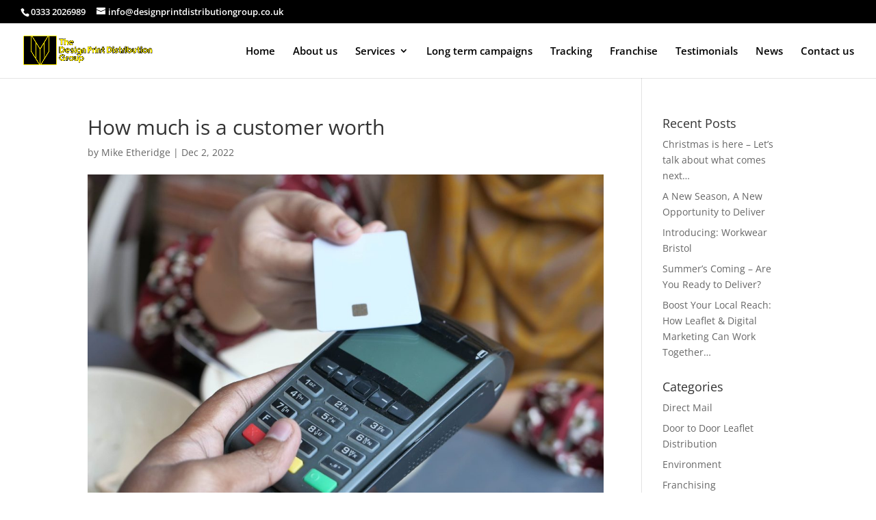

--- FILE ---
content_type: text/html; charset=UTF-8
request_url: https://www.designprintdistributiongroup.co.uk/how-much-is-a-customer-worth/pexels-towfiqu-barbhuiya-11412587/
body_size: 12336
content:
<!DOCTYPE html>
<html lang="en-US">
<head>
	<meta charset="UTF-8" />
<meta http-equiv="X-UA-Compatible" content="IE=edge">
	<link rel="pingback" href="https://www.designprintdistributiongroup.co.uk/xmlrpc.php" />

	<script type="text/javascript">
		document.documentElement.className = 'js';
	</script>

	<link rel="preconnect" href="https://fonts.gstatic.com" crossorigin /><style id="et-divi-open-sans-inline-css">/* Original: https://fonts.googleapis.com/css?family=Open+Sans:300italic,400italic,600italic,700italic,800italic,400,300,600,700,800&#038;subset=latin,latin-ext&#038;display=swap *//* User Agent: Mozilla/5.0 (Unknown; Linux x86_64) AppleWebKit/538.1 (KHTML, like Gecko) Safari/538.1 Daum/4.1 */@font-face {font-family: 'Open Sans';font-style: italic;font-weight: 300;font-stretch: normal;font-display: swap;src: url(https://fonts.gstatic.com/s/opensans/v44/memQYaGs126MiZpBA-UFUIcVXSCEkx2cmqvXlWq8tWZ0Pw86hd0Rk5hkWV4exQ.ttf) format('truetype');}@font-face {font-family: 'Open Sans';font-style: italic;font-weight: 400;font-stretch: normal;font-display: swap;src: url(https://fonts.gstatic.com/s/opensans/v44/memQYaGs126MiZpBA-UFUIcVXSCEkx2cmqvXlWq8tWZ0Pw86hd0Rk8ZkWV4exQ.ttf) format('truetype');}@font-face {font-family: 'Open Sans';font-style: italic;font-weight: 600;font-stretch: normal;font-display: swap;src: url(https://fonts.gstatic.com/s/opensans/v44/memQYaGs126MiZpBA-UFUIcVXSCEkx2cmqvXlWq8tWZ0Pw86hd0RkxhjWV4exQ.ttf) format('truetype');}@font-face {font-family: 'Open Sans';font-style: italic;font-weight: 700;font-stretch: normal;font-display: swap;src: url(https://fonts.gstatic.com/s/opensans/v44/memQYaGs126MiZpBA-UFUIcVXSCEkx2cmqvXlWq8tWZ0Pw86hd0RkyFjWV4exQ.ttf) format('truetype');}@font-face {font-family: 'Open Sans';font-style: italic;font-weight: 800;font-stretch: normal;font-display: swap;src: url(https://fonts.gstatic.com/s/opensans/v44/memQYaGs126MiZpBA-UFUIcVXSCEkx2cmqvXlWq8tWZ0Pw86hd0Rk0ZjWV4exQ.ttf) format('truetype');}@font-face {font-family: 'Open Sans';font-style: normal;font-weight: 300;font-stretch: normal;font-display: swap;src: url(https://fonts.gstatic.com/s/opensans/v44/memSYaGs126MiZpBA-UvWbX2vVnXBbObj2OVZyOOSr4dVJWUgsiH0B4uaVc.ttf) format('truetype');}@font-face {font-family: 'Open Sans';font-style: normal;font-weight: 400;font-stretch: normal;font-display: swap;src: url(https://fonts.gstatic.com/s/opensans/v44/memSYaGs126MiZpBA-UvWbX2vVnXBbObj2OVZyOOSr4dVJWUgsjZ0B4uaVc.ttf) format('truetype');}@font-face {font-family: 'Open Sans';font-style: normal;font-weight: 600;font-stretch: normal;font-display: swap;src: url(https://fonts.gstatic.com/s/opensans/v44/memSYaGs126MiZpBA-UvWbX2vVnXBbObj2OVZyOOSr4dVJWUgsgH1x4uaVc.ttf) format('truetype');}@font-face {font-family: 'Open Sans';font-style: normal;font-weight: 700;font-stretch: normal;font-display: swap;src: url(https://fonts.gstatic.com/s/opensans/v44/memSYaGs126MiZpBA-UvWbX2vVnXBbObj2OVZyOOSr4dVJWUgsg-1x4uaVc.ttf) format('truetype');}@font-face {font-family: 'Open Sans';font-style: normal;font-weight: 800;font-stretch: normal;font-display: swap;src: url(https://fonts.gstatic.com/s/opensans/v44/memSYaGs126MiZpBA-UvWbX2vVnXBbObj2OVZyOOSr4dVJWUgshZ1x4uaVc.ttf) format('truetype');}/* User Agent: Mozilla/5.0 (Windows NT 6.1; WOW64; rv:27.0) Gecko/20100101 Firefox/27.0 */@font-face {font-family: 'Open Sans';font-style: italic;font-weight: 300;font-stretch: normal;font-display: swap;src: url(https://fonts.gstatic.com/l/font?kit=memQYaGs126MiZpBA-UFUIcVXSCEkx2cmqvXlWq8tWZ0Pw86hd0Rk5hkWV4exg&skey=743457fe2cc29280&v=v44) format('woff');}@font-face {font-family: 'Open Sans';font-style: italic;font-weight: 400;font-stretch: normal;font-display: swap;src: url(https://fonts.gstatic.com/l/font?kit=memQYaGs126MiZpBA-UFUIcVXSCEkx2cmqvXlWq8tWZ0Pw86hd0Rk8ZkWV4exg&skey=743457fe2cc29280&v=v44) format('woff');}@font-face {font-family: 'Open Sans';font-style: italic;font-weight: 600;font-stretch: normal;font-display: swap;src: url(https://fonts.gstatic.com/l/font?kit=memQYaGs126MiZpBA-UFUIcVXSCEkx2cmqvXlWq8tWZ0Pw86hd0RkxhjWV4exg&skey=743457fe2cc29280&v=v44) format('woff');}@font-face {font-family: 'Open Sans';font-style: italic;font-weight: 700;font-stretch: normal;font-display: swap;src: url(https://fonts.gstatic.com/l/font?kit=memQYaGs126MiZpBA-UFUIcVXSCEkx2cmqvXlWq8tWZ0Pw86hd0RkyFjWV4exg&skey=743457fe2cc29280&v=v44) format('woff');}@font-face {font-family: 'Open Sans';font-style: italic;font-weight: 800;font-stretch: normal;font-display: swap;src: url(https://fonts.gstatic.com/l/font?kit=memQYaGs126MiZpBA-UFUIcVXSCEkx2cmqvXlWq8tWZ0Pw86hd0Rk0ZjWV4exg&skey=743457fe2cc29280&v=v44) format('woff');}@font-face {font-family: 'Open Sans';font-style: normal;font-weight: 300;font-stretch: normal;font-display: swap;src: url(https://fonts.gstatic.com/l/font?kit=memSYaGs126MiZpBA-UvWbX2vVnXBbObj2OVZyOOSr4dVJWUgsiH0B4uaVQ&skey=62c1cbfccc78b4b2&v=v44) format('woff');}@font-face {font-family: 'Open Sans';font-style: normal;font-weight: 400;font-stretch: normal;font-display: swap;src: url(https://fonts.gstatic.com/l/font?kit=memSYaGs126MiZpBA-UvWbX2vVnXBbObj2OVZyOOSr4dVJWUgsjZ0B4uaVQ&skey=62c1cbfccc78b4b2&v=v44) format('woff');}@font-face {font-family: 'Open Sans';font-style: normal;font-weight: 600;font-stretch: normal;font-display: swap;src: url(https://fonts.gstatic.com/l/font?kit=memSYaGs126MiZpBA-UvWbX2vVnXBbObj2OVZyOOSr4dVJWUgsgH1x4uaVQ&skey=62c1cbfccc78b4b2&v=v44) format('woff');}@font-face {font-family: 'Open Sans';font-style: normal;font-weight: 700;font-stretch: normal;font-display: swap;src: url(https://fonts.gstatic.com/l/font?kit=memSYaGs126MiZpBA-UvWbX2vVnXBbObj2OVZyOOSr4dVJWUgsg-1x4uaVQ&skey=62c1cbfccc78b4b2&v=v44) format('woff');}@font-face {font-family: 'Open Sans';font-style: normal;font-weight: 800;font-stretch: normal;font-display: swap;src: url(https://fonts.gstatic.com/l/font?kit=memSYaGs126MiZpBA-UvWbX2vVnXBbObj2OVZyOOSr4dVJWUgshZ1x4uaVQ&skey=62c1cbfccc78b4b2&v=v44) format('woff');}/* User Agent: Mozilla/5.0 (Windows NT 6.3; rv:39.0) Gecko/20100101 Firefox/39.0 */@font-face {font-family: 'Open Sans';font-style: italic;font-weight: 300;font-stretch: normal;font-display: swap;src: url(https://fonts.gstatic.com/s/opensans/v44/memQYaGs126MiZpBA-UFUIcVXSCEkx2cmqvXlWq8tWZ0Pw86hd0Rk5hkWV4ewA.woff2) format('woff2');}@font-face {font-family: 'Open Sans';font-style: italic;font-weight: 400;font-stretch: normal;font-display: swap;src: url(https://fonts.gstatic.com/s/opensans/v44/memQYaGs126MiZpBA-UFUIcVXSCEkx2cmqvXlWq8tWZ0Pw86hd0Rk8ZkWV4ewA.woff2) format('woff2');}@font-face {font-family: 'Open Sans';font-style: italic;font-weight: 600;font-stretch: normal;font-display: swap;src: url(https://fonts.gstatic.com/s/opensans/v44/memQYaGs126MiZpBA-UFUIcVXSCEkx2cmqvXlWq8tWZ0Pw86hd0RkxhjWV4ewA.woff2) format('woff2');}@font-face {font-family: 'Open Sans';font-style: italic;font-weight: 700;font-stretch: normal;font-display: swap;src: url(https://fonts.gstatic.com/s/opensans/v44/memQYaGs126MiZpBA-UFUIcVXSCEkx2cmqvXlWq8tWZ0Pw86hd0RkyFjWV4ewA.woff2) format('woff2');}@font-face {font-family: 'Open Sans';font-style: italic;font-weight: 800;font-stretch: normal;font-display: swap;src: url(https://fonts.gstatic.com/s/opensans/v44/memQYaGs126MiZpBA-UFUIcVXSCEkx2cmqvXlWq8tWZ0Pw86hd0Rk0ZjWV4ewA.woff2) format('woff2');}@font-face {font-family: 'Open Sans';font-style: normal;font-weight: 300;font-stretch: normal;font-display: swap;src: url(https://fonts.gstatic.com/s/opensans/v44/memSYaGs126MiZpBA-UvWbX2vVnXBbObj2OVZyOOSr4dVJWUgsiH0B4uaVI.woff2) format('woff2');}@font-face {font-family: 'Open Sans';font-style: normal;font-weight: 400;font-stretch: normal;font-display: swap;src: url(https://fonts.gstatic.com/s/opensans/v44/memSYaGs126MiZpBA-UvWbX2vVnXBbObj2OVZyOOSr4dVJWUgsjZ0B4uaVI.woff2) format('woff2');}@font-face {font-family: 'Open Sans';font-style: normal;font-weight: 600;font-stretch: normal;font-display: swap;src: url(https://fonts.gstatic.com/s/opensans/v44/memSYaGs126MiZpBA-UvWbX2vVnXBbObj2OVZyOOSr4dVJWUgsgH1x4uaVI.woff2) format('woff2');}@font-face {font-family: 'Open Sans';font-style: normal;font-weight: 700;font-stretch: normal;font-display: swap;src: url(https://fonts.gstatic.com/s/opensans/v44/memSYaGs126MiZpBA-UvWbX2vVnXBbObj2OVZyOOSr4dVJWUgsg-1x4uaVI.woff2) format('woff2');}@font-face {font-family: 'Open Sans';font-style: normal;font-weight: 800;font-stretch: normal;font-display: swap;src: url(https://fonts.gstatic.com/s/opensans/v44/memSYaGs126MiZpBA-UvWbX2vVnXBbObj2OVZyOOSr4dVJWUgshZ1x4uaVI.woff2) format('woff2');}</style><meta name='robots' content='index, follow, max-image-preview:large, max-snippet:-1, max-video-preview:-1' />
<script type="text/javascript">
			let jqueryParams=[],jQuery=function(r){return jqueryParams=[...jqueryParams,r],jQuery},$=function(r){return jqueryParams=[...jqueryParams,r],$};window.jQuery=jQuery,window.$=jQuery;let customHeadScripts=!1;jQuery.fn=jQuery.prototype={},$.fn=jQuery.prototype={},jQuery.noConflict=function(r){if(window.jQuery)return jQuery=window.jQuery,$=window.jQuery,customHeadScripts=!0,jQuery.noConflict},jQuery.ready=function(r){jqueryParams=[...jqueryParams,r]},$.ready=function(r){jqueryParams=[...jqueryParams,r]},jQuery.load=function(r){jqueryParams=[...jqueryParams,r]},$.load=function(r){jqueryParams=[...jqueryParams,r]},jQuery.fn.ready=function(r){jqueryParams=[...jqueryParams,r]},$.fn.ready=function(r){jqueryParams=[...jqueryParams,r]};</script>
	<!-- This site is optimized with the Yoast SEO plugin v22.6 - https://yoast.com/wordpress/plugins/seo/ -->
	<title>How much is a customer worth - Design Print</title>
	<link rel="canonical" href="https://www.designprintdistributiongroup.co.uk/how-much-is-a-customer-worth/pexels-towfiqu-barbhuiya-11412587/" />
	<meta property="og:locale" content="en_US" />
	<meta property="og:type" content="article" />
	<meta property="og:title" content="How much is a customer worth - Design Print" />
	<meta property="og:url" content="https://www.designprintdistributiongroup.co.uk/how-much-is-a-customer-worth/pexels-towfiqu-barbhuiya-11412587/" />
	<meta property="og:site_name" content="Design Print" />
	<meta property="article:modified_time" content="2022-12-02T10:19:41+00:00" />
	<meta property="og:image" content="https://www.designprintdistributiongroup.co.uk/how-much-is-a-customer-worth/pexels-towfiqu-barbhuiya-11412587" />
	<meta property="og:image:width" content="2560" />
	<meta property="og:image:height" content="1708" />
	<meta property="og:image:type" content="image/jpeg" />
	<script type="application/ld+json" class="yoast-schema-graph">{"@context":"https://schema.org","@graph":[{"@type":"WebPage","@id":"https://www.designprintdistributiongroup.co.uk/how-much-is-a-customer-worth/pexels-towfiqu-barbhuiya-11412587/","url":"https://www.designprintdistributiongroup.co.uk/how-much-is-a-customer-worth/pexels-towfiqu-barbhuiya-11412587/","name":"How much is a customer worth - Design Print","isPartOf":{"@id":"https://www.designprintdistributiongroup.co.uk/#website"},"primaryImageOfPage":{"@id":"https://www.designprintdistributiongroup.co.uk/how-much-is-a-customer-worth/pexels-towfiqu-barbhuiya-11412587/#primaryimage"},"image":{"@id":"https://www.designprintdistributiongroup.co.uk/how-much-is-a-customer-worth/pexels-towfiqu-barbhuiya-11412587/#primaryimage"},"thumbnailUrl":"https://www.designprintdistributiongroup.co.uk/wp-content/uploads/2022/12/pexels-towfiqu-barbhuiya-11412587-scaled.jpg","datePublished":"2022-12-02T10:19:17+00:00","dateModified":"2022-12-02T10:19:41+00:00","breadcrumb":{"@id":"https://www.designprintdistributiongroup.co.uk/how-much-is-a-customer-worth/pexels-towfiqu-barbhuiya-11412587/#breadcrumb"},"inLanguage":"en-US","potentialAction":[{"@type":"ReadAction","target":["https://www.designprintdistributiongroup.co.uk/how-much-is-a-customer-worth/pexels-towfiqu-barbhuiya-11412587/"]}]},{"@type":"ImageObject","inLanguage":"en-US","@id":"https://www.designprintdistributiongroup.co.uk/how-much-is-a-customer-worth/pexels-towfiqu-barbhuiya-11412587/#primaryimage","url":"https://www.designprintdistributiongroup.co.uk/wp-content/uploads/2022/12/pexels-towfiqu-barbhuiya-11412587-scaled.jpg","contentUrl":"https://www.designprintdistributiongroup.co.uk/wp-content/uploads/2022/12/pexels-towfiqu-barbhuiya-11412587-scaled.jpg","width":2560,"height":1708},{"@type":"BreadcrumbList","@id":"https://www.designprintdistributiongroup.co.uk/how-much-is-a-customer-worth/pexels-towfiqu-barbhuiya-11412587/#breadcrumb","itemListElement":[{"@type":"ListItem","position":1,"name":"Home","item":"https://www.designprintdistributiongroup.co.uk/"},{"@type":"ListItem","position":2,"name":"How Much Is A Customer Worth?","item":"https://www.designprintdistributiongroup.co.uk/how-much-is-a-customer-worth/"},{"@type":"ListItem","position":3,"name":"How much is a customer worth"}]},{"@type":"WebSite","@id":"https://www.designprintdistributiongroup.co.uk/#website","url":"https://www.designprintdistributiongroup.co.uk/","name":"Design Print","description":"Leaflet Distribution","potentialAction":[{"@type":"SearchAction","target":{"@type":"EntryPoint","urlTemplate":"https://www.designprintdistributiongroup.co.uk/?s={search_term_string}"},"query-input":"required name=search_term_string"}],"inLanguage":"en-US"}]}</script>
	<!-- / Yoast SEO plugin. -->


<link rel="alternate" type="application/rss+xml" title="Design Print &raquo; Feed" href="https://www.designprintdistributiongroup.co.uk/feed/" />
		<!-- This site uses the Google Analytics by MonsterInsights plugin v9.10.0 - Using Analytics tracking - https://www.monsterinsights.com/ -->
							<script src="//www.googletagmanager.com/gtag/js?id=G-QR7S49ZF3K"  data-cfasync="false" data-wpfc-render="false" type="text/javascript" async></script>
			<script data-cfasync="false" data-wpfc-render="false" type="text/javascript">
				var mi_version = '9.10.0';
				var mi_track_user = true;
				var mi_no_track_reason = '';
								var MonsterInsightsDefaultLocations = {"page_location":"https:\/\/www.designprintdistributiongroup.co.uk\/how-much-is-a-customer-worth\/pexels-towfiqu-barbhuiya-11412587\/"};
								if ( typeof MonsterInsightsPrivacyGuardFilter === 'function' ) {
					var MonsterInsightsLocations = (typeof MonsterInsightsExcludeQuery === 'object') ? MonsterInsightsPrivacyGuardFilter( MonsterInsightsExcludeQuery ) : MonsterInsightsPrivacyGuardFilter( MonsterInsightsDefaultLocations );
				} else {
					var MonsterInsightsLocations = (typeof MonsterInsightsExcludeQuery === 'object') ? MonsterInsightsExcludeQuery : MonsterInsightsDefaultLocations;
				}

								var disableStrs = [
										'ga-disable-G-QR7S49ZF3K',
									];

				/* Function to detect opted out users */
				function __gtagTrackerIsOptedOut() {
					for (var index = 0; index < disableStrs.length; index++) {
						if (document.cookie.indexOf(disableStrs[index] + '=true') > -1) {
							return true;
						}
					}

					return false;
				}

				/* Disable tracking if the opt-out cookie exists. */
				if (__gtagTrackerIsOptedOut()) {
					for (var index = 0; index < disableStrs.length; index++) {
						window[disableStrs[index]] = true;
					}
				}

				/* Opt-out function */
				function __gtagTrackerOptout() {
					for (var index = 0; index < disableStrs.length; index++) {
						document.cookie = disableStrs[index] + '=true; expires=Thu, 31 Dec 2099 23:59:59 UTC; path=/';
						window[disableStrs[index]] = true;
					}
				}

				if ('undefined' === typeof gaOptout) {
					function gaOptout() {
						__gtagTrackerOptout();
					}
				}
								window.dataLayer = window.dataLayer || [];

				window.MonsterInsightsDualTracker = {
					helpers: {},
					trackers: {},
				};
				if (mi_track_user) {
					function __gtagDataLayer() {
						dataLayer.push(arguments);
					}

					function __gtagTracker(type, name, parameters) {
						if (!parameters) {
							parameters = {};
						}

						if (parameters.send_to) {
							__gtagDataLayer.apply(null, arguments);
							return;
						}

						if (type === 'event') {
														parameters.send_to = monsterinsights_frontend.v4_id;
							var hookName = name;
							if (typeof parameters['event_category'] !== 'undefined') {
								hookName = parameters['event_category'] + ':' + name;
							}

							if (typeof MonsterInsightsDualTracker.trackers[hookName] !== 'undefined') {
								MonsterInsightsDualTracker.trackers[hookName](parameters);
							} else {
								__gtagDataLayer('event', name, parameters);
							}
							
						} else {
							__gtagDataLayer.apply(null, arguments);
						}
					}

					__gtagTracker('js', new Date());
					__gtagTracker('set', {
						'developer_id.dZGIzZG': true,
											});
					if ( MonsterInsightsLocations.page_location ) {
						__gtagTracker('set', MonsterInsightsLocations);
					}
										__gtagTracker('config', 'G-QR7S49ZF3K', {"forceSSL":"true","link_attribution":"true"} );
										window.gtag = __gtagTracker;										(function () {
						/* https://developers.google.com/analytics/devguides/collection/analyticsjs/ */
						/* ga and __gaTracker compatibility shim. */
						var noopfn = function () {
							return null;
						};
						var newtracker = function () {
							return new Tracker();
						};
						var Tracker = function () {
							return null;
						};
						var p = Tracker.prototype;
						p.get = noopfn;
						p.set = noopfn;
						p.send = function () {
							var args = Array.prototype.slice.call(arguments);
							args.unshift('send');
							__gaTracker.apply(null, args);
						};
						var __gaTracker = function () {
							var len = arguments.length;
							if (len === 0) {
								return;
							}
							var f = arguments[len - 1];
							if (typeof f !== 'object' || f === null || typeof f.hitCallback !== 'function') {
								if ('send' === arguments[0]) {
									var hitConverted, hitObject = false, action;
									if ('event' === arguments[1]) {
										if ('undefined' !== typeof arguments[3]) {
											hitObject = {
												'eventAction': arguments[3],
												'eventCategory': arguments[2],
												'eventLabel': arguments[4],
												'value': arguments[5] ? arguments[5] : 1,
											}
										}
									}
									if ('pageview' === arguments[1]) {
										if ('undefined' !== typeof arguments[2]) {
											hitObject = {
												'eventAction': 'page_view',
												'page_path': arguments[2],
											}
										}
									}
									if (typeof arguments[2] === 'object') {
										hitObject = arguments[2];
									}
									if (typeof arguments[5] === 'object') {
										Object.assign(hitObject, arguments[5]);
									}
									if ('undefined' !== typeof arguments[1].hitType) {
										hitObject = arguments[1];
										if ('pageview' === hitObject.hitType) {
											hitObject.eventAction = 'page_view';
										}
									}
									if (hitObject) {
										action = 'timing' === arguments[1].hitType ? 'timing_complete' : hitObject.eventAction;
										hitConverted = mapArgs(hitObject);
										__gtagTracker('event', action, hitConverted);
									}
								}
								return;
							}

							function mapArgs(args) {
								var arg, hit = {};
								var gaMap = {
									'eventCategory': 'event_category',
									'eventAction': 'event_action',
									'eventLabel': 'event_label',
									'eventValue': 'event_value',
									'nonInteraction': 'non_interaction',
									'timingCategory': 'event_category',
									'timingVar': 'name',
									'timingValue': 'value',
									'timingLabel': 'event_label',
									'page': 'page_path',
									'location': 'page_location',
									'title': 'page_title',
									'referrer' : 'page_referrer',
								};
								for (arg in args) {
																		if (!(!args.hasOwnProperty(arg) || !gaMap.hasOwnProperty(arg))) {
										hit[gaMap[arg]] = args[arg];
									} else {
										hit[arg] = args[arg];
									}
								}
								return hit;
							}

							try {
								f.hitCallback();
							} catch (ex) {
							}
						};
						__gaTracker.create = newtracker;
						__gaTracker.getByName = newtracker;
						__gaTracker.getAll = function () {
							return [];
						};
						__gaTracker.remove = noopfn;
						__gaTracker.loaded = true;
						window['__gaTracker'] = __gaTracker;
					})();
									} else {
										console.log("");
					(function () {
						function __gtagTracker() {
							return null;
						}

						window['__gtagTracker'] = __gtagTracker;
						window['gtag'] = __gtagTracker;
					})();
									}
			</script>
							<!-- / Google Analytics by MonsterInsights -->
		<meta content="Divi v.4.22.2" name="generator"/><link rel='stylesheet' id='wp-block-library-css' href='https://www.designprintdistributiongroup.co.uk/wp-includes/css/dist/block-library/style.min.css?ver=6.3.7' type='text/css' media='all' />
<style id='wp-block-library-theme-inline-css' type='text/css'>
.wp-block-audio figcaption{color:#555;font-size:13px;text-align:center}.is-dark-theme .wp-block-audio figcaption{color:hsla(0,0%,100%,.65)}.wp-block-audio{margin:0 0 1em}.wp-block-code{border:1px solid #ccc;border-radius:4px;font-family:Menlo,Consolas,monaco,monospace;padding:.8em 1em}.wp-block-embed figcaption{color:#555;font-size:13px;text-align:center}.is-dark-theme .wp-block-embed figcaption{color:hsla(0,0%,100%,.65)}.wp-block-embed{margin:0 0 1em}.blocks-gallery-caption{color:#555;font-size:13px;text-align:center}.is-dark-theme .blocks-gallery-caption{color:hsla(0,0%,100%,.65)}.wp-block-image figcaption{color:#555;font-size:13px;text-align:center}.is-dark-theme .wp-block-image figcaption{color:hsla(0,0%,100%,.65)}.wp-block-image{margin:0 0 1em}.wp-block-pullquote{border-bottom:4px solid;border-top:4px solid;color:currentColor;margin-bottom:1.75em}.wp-block-pullquote cite,.wp-block-pullquote footer,.wp-block-pullquote__citation{color:currentColor;font-size:.8125em;font-style:normal;text-transform:uppercase}.wp-block-quote{border-left:.25em solid;margin:0 0 1.75em;padding-left:1em}.wp-block-quote cite,.wp-block-quote footer{color:currentColor;font-size:.8125em;font-style:normal;position:relative}.wp-block-quote.has-text-align-right{border-left:none;border-right:.25em solid;padding-left:0;padding-right:1em}.wp-block-quote.has-text-align-center{border:none;padding-left:0}.wp-block-quote.is-large,.wp-block-quote.is-style-large,.wp-block-quote.is-style-plain{border:none}.wp-block-search .wp-block-search__label{font-weight:700}.wp-block-search__button{border:1px solid #ccc;padding:.375em .625em}:where(.wp-block-group.has-background){padding:1.25em 2.375em}.wp-block-separator.has-css-opacity{opacity:.4}.wp-block-separator{border:none;border-bottom:2px solid;margin-left:auto;margin-right:auto}.wp-block-separator.has-alpha-channel-opacity{opacity:1}.wp-block-separator:not(.is-style-wide):not(.is-style-dots){width:100px}.wp-block-separator.has-background:not(.is-style-dots){border-bottom:none;height:1px}.wp-block-separator.has-background:not(.is-style-wide):not(.is-style-dots){height:2px}.wp-block-table{margin:0 0 1em}.wp-block-table td,.wp-block-table th{word-break:normal}.wp-block-table figcaption{color:#555;font-size:13px;text-align:center}.is-dark-theme .wp-block-table figcaption{color:hsla(0,0%,100%,.65)}.wp-block-video figcaption{color:#555;font-size:13px;text-align:center}.is-dark-theme .wp-block-video figcaption{color:hsla(0,0%,100%,.65)}.wp-block-video{margin:0 0 1em}.wp-block-template-part.has-background{margin-bottom:0;margin-top:0;padding:1.25em 2.375em}
</style>
<style id='global-styles-inline-css' type='text/css'>
body{--wp--preset--color--black: #000000;--wp--preset--color--cyan-bluish-gray: #abb8c3;--wp--preset--color--white: #ffffff;--wp--preset--color--pale-pink: #f78da7;--wp--preset--color--vivid-red: #cf2e2e;--wp--preset--color--luminous-vivid-orange: #ff6900;--wp--preset--color--luminous-vivid-amber: #fcb900;--wp--preset--color--light-green-cyan: #7bdcb5;--wp--preset--color--vivid-green-cyan: #00d084;--wp--preset--color--pale-cyan-blue: #8ed1fc;--wp--preset--color--vivid-cyan-blue: #0693e3;--wp--preset--color--vivid-purple: #9b51e0;--wp--preset--gradient--vivid-cyan-blue-to-vivid-purple: linear-gradient(135deg,rgba(6,147,227,1) 0%,rgb(155,81,224) 100%);--wp--preset--gradient--light-green-cyan-to-vivid-green-cyan: linear-gradient(135deg,rgb(122,220,180) 0%,rgb(0,208,130) 100%);--wp--preset--gradient--luminous-vivid-amber-to-luminous-vivid-orange: linear-gradient(135deg,rgba(252,185,0,1) 0%,rgba(255,105,0,1) 100%);--wp--preset--gradient--luminous-vivid-orange-to-vivid-red: linear-gradient(135deg,rgba(255,105,0,1) 0%,rgb(207,46,46) 100%);--wp--preset--gradient--very-light-gray-to-cyan-bluish-gray: linear-gradient(135deg,rgb(238,238,238) 0%,rgb(169,184,195) 100%);--wp--preset--gradient--cool-to-warm-spectrum: linear-gradient(135deg,rgb(74,234,220) 0%,rgb(151,120,209) 20%,rgb(207,42,186) 40%,rgb(238,44,130) 60%,rgb(251,105,98) 80%,rgb(254,248,76) 100%);--wp--preset--gradient--blush-light-purple: linear-gradient(135deg,rgb(255,206,236) 0%,rgb(152,150,240) 100%);--wp--preset--gradient--blush-bordeaux: linear-gradient(135deg,rgb(254,205,165) 0%,rgb(254,45,45) 50%,rgb(107,0,62) 100%);--wp--preset--gradient--luminous-dusk: linear-gradient(135deg,rgb(255,203,112) 0%,rgb(199,81,192) 50%,rgb(65,88,208) 100%);--wp--preset--gradient--pale-ocean: linear-gradient(135deg,rgb(255,245,203) 0%,rgb(182,227,212) 50%,rgb(51,167,181) 100%);--wp--preset--gradient--electric-grass: linear-gradient(135deg,rgb(202,248,128) 0%,rgb(113,206,126) 100%);--wp--preset--gradient--midnight: linear-gradient(135deg,rgb(2,3,129) 0%,rgb(40,116,252) 100%);--wp--preset--font-size--small: 13px;--wp--preset--font-size--medium: 20px;--wp--preset--font-size--large: 36px;--wp--preset--font-size--x-large: 42px;--wp--preset--spacing--20: 0.44rem;--wp--preset--spacing--30: 0.67rem;--wp--preset--spacing--40: 1rem;--wp--preset--spacing--50: 1.5rem;--wp--preset--spacing--60: 2.25rem;--wp--preset--spacing--70: 3.38rem;--wp--preset--spacing--80: 5.06rem;--wp--preset--shadow--natural: 6px 6px 9px rgba(0, 0, 0, 0.2);--wp--preset--shadow--deep: 12px 12px 50px rgba(0, 0, 0, 0.4);--wp--preset--shadow--sharp: 6px 6px 0px rgba(0, 0, 0, 0.2);--wp--preset--shadow--outlined: 6px 6px 0px -3px rgba(255, 255, 255, 1), 6px 6px rgba(0, 0, 0, 1);--wp--preset--shadow--crisp: 6px 6px 0px rgba(0, 0, 0, 1);}body { margin: 0;--wp--style--global--content-size: 823px;--wp--style--global--wide-size: 1080px; }.wp-site-blocks > .alignleft { float: left; margin-right: 2em; }.wp-site-blocks > .alignright { float: right; margin-left: 2em; }.wp-site-blocks > .aligncenter { justify-content: center; margin-left: auto; margin-right: auto; }:where(.is-layout-flex){gap: 0.5em;}:where(.is-layout-grid){gap: 0.5em;}body .is-layout-flow > .alignleft{float: left;margin-inline-start: 0;margin-inline-end: 2em;}body .is-layout-flow > .alignright{float: right;margin-inline-start: 2em;margin-inline-end: 0;}body .is-layout-flow > .aligncenter{margin-left: auto !important;margin-right: auto !important;}body .is-layout-constrained > .alignleft{float: left;margin-inline-start: 0;margin-inline-end: 2em;}body .is-layout-constrained > .alignright{float: right;margin-inline-start: 2em;margin-inline-end: 0;}body .is-layout-constrained > .aligncenter{margin-left: auto !important;margin-right: auto !important;}body .is-layout-constrained > :where(:not(.alignleft):not(.alignright):not(.alignfull)){max-width: var(--wp--style--global--content-size);margin-left: auto !important;margin-right: auto !important;}body .is-layout-constrained > .alignwide{max-width: var(--wp--style--global--wide-size);}body .is-layout-flex{display: flex;}body .is-layout-flex{flex-wrap: wrap;align-items: center;}body .is-layout-flex > *{margin: 0;}body .is-layout-grid{display: grid;}body .is-layout-grid > *{margin: 0;}body{padding-top: 0px;padding-right: 0px;padding-bottom: 0px;padding-left: 0px;}a:where(:not(.wp-element-button)){text-decoration: underline;}.wp-element-button, .wp-block-button__link{background-color: #32373c;border-width: 0;color: #fff;font-family: inherit;font-size: inherit;line-height: inherit;padding: calc(0.667em + 2px) calc(1.333em + 2px);text-decoration: none;}.has-black-color{color: var(--wp--preset--color--black) !important;}.has-cyan-bluish-gray-color{color: var(--wp--preset--color--cyan-bluish-gray) !important;}.has-white-color{color: var(--wp--preset--color--white) !important;}.has-pale-pink-color{color: var(--wp--preset--color--pale-pink) !important;}.has-vivid-red-color{color: var(--wp--preset--color--vivid-red) !important;}.has-luminous-vivid-orange-color{color: var(--wp--preset--color--luminous-vivid-orange) !important;}.has-luminous-vivid-amber-color{color: var(--wp--preset--color--luminous-vivid-amber) !important;}.has-light-green-cyan-color{color: var(--wp--preset--color--light-green-cyan) !important;}.has-vivid-green-cyan-color{color: var(--wp--preset--color--vivid-green-cyan) !important;}.has-pale-cyan-blue-color{color: var(--wp--preset--color--pale-cyan-blue) !important;}.has-vivid-cyan-blue-color{color: var(--wp--preset--color--vivid-cyan-blue) !important;}.has-vivid-purple-color{color: var(--wp--preset--color--vivid-purple) !important;}.has-black-background-color{background-color: var(--wp--preset--color--black) !important;}.has-cyan-bluish-gray-background-color{background-color: var(--wp--preset--color--cyan-bluish-gray) !important;}.has-white-background-color{background-color: var(--wp--preset--color--white) !important;}.has-pale-pink-background-color{background-color: var(--wp--preset--color--pale-pink) !important;}.has-vivid-red-background-color{background-color: var(--wp--preset--color--vivid-red) !important;}.has-luminous-vivid-orange-background-color{background-color: var(--wp--preset--color--luminous-vivid-orange) !important;}.has-luminous-vivid-amber-background-color{background-color: var(--wp--preset--color--luminous-vivid-amber) !important;}.has-light-green-cyan-background-color{background-color: var(--wp--preset--color--light-green-cyan) !important;}.has-vivid-green-cyan-background-color{background-color: var(--wp--preset--color--vivid-green-cyan) !important;}.has-pale-cyan-blue-background-color{background-color: var(--wp--preset--color--pale-cyan-blue) !important;}.has-vivid-cyan-blue-background-color{background-color: var(--wp--preset--color--vivid-cyan-blue) !important;}.has-vivid-purple-background-color{background-color: var(--wp--preset--color--vivid-purple) !important;}.has-black-border-color{border-color: var(--wp--preset--color--black) !important;}.has-cyan-bluish-gray-border-color{border-color: var(--wp--preset--color--cyan-bluish-gray) !important;}.has-white-border-color{border-color: var(--wp--preset--color--white) !important;}.has-pale-pink-border-color{border-color: var(--wp--preset--color--pale-pink) !important;}.has-vivid-red-border-color{border-color: var(--wp--preset--color--vivid-red) !important;}.has-luminous-vivid-orange-border-color{border-color: var(--wp--preset--color--luminous-vivid-orange) !important;}.has-luminous-vivid-amber-border-color{border-color: var(--wp--preset--color--luminous-vivid-amber) !important;}.has-light-green-cyan-border-color{border-color: var(--wp--preset--color--light-green-cyan) !important;}.has-vivid-green-cyan-border-color{border-color: var(--wp--preset--color--vivid-green-cyan) !important;}.has-pale-cyan-blue-border-color{border-color: var(--wp--preset--color--pale-cyan-blue) !important;}.has-vivid-cyan-blue-border-color{border-color: var(--wp--preset--color--vivid-cyan-blue) !important;}.has-vivid-purple-border-color{border-color: var(--wp--preset--color--vivid-purple) !important;}.has-vivid-cyan-blue-to-vivid-purple-gradient-background{background: var(--wp--preset--gradient--vivid-cyan-blue-to-vivid-purple) !important;}.has-light-green-cyan-to-vivid-green-cyan-gradient-background{background: var(--wp--preset--gradient--light-green-cyan-to-vivid-green-cyan) !important;}.has-luminous-vivid-amber-to-luminous-vivid-orange-gradient-background{background: var(--wp--preset--gradient--luminous-vivid-amber-to-luminous-vivid-orange) !important;}.has-luminous-vivid-orange-to-vivid-red-gradient-background{background: var(--wp--preset--gradient--luminous-vivid-orange-to-vivid-red) !important;}.has-very-light-gray-to-cyan-bluish-gray-gradient-background{background: var(--wp--preset--gradient--very-light-gray-to-cyan-bluish-gray) !important;}.has-cool-to-warm-spectrum-gradient-background{background: var(--wp--preset--gradient--cool-to-warm-spectrum) !important;}.has-blush-light-purple-gradient-background{background: var(--wp--preset--gradient--blush-light-purple) !important;}.has-blush-bordeaux-gradient-background{background: var(--wp--preset--gradient--blush-bordeaux) !important;}.has-luminous-dusk-gradient-background{background: var(--wp--preset--gradient--luminous-dusk) !important;}.has-pale-ocean-gradient-background{background: var(--wp--preset--gradient--pale-ocean) !important;}.has-electric-grass-gradient-background{background: var(--wp--preset--gradient--electric-grass) !important;}.has-midnight-gradient-background{background: var(--wp--preset--gradient--midnight) !important;}.has-small-font-size{font-size: var(--wp--preset--font-size--small) !important;}.has-medium-font-size{font-size: var(--wp--preset--font-size--medium) !important;}.has-large-font-size{font-size: var(--wp--preset--font-size--large) !important;}.has-x-large-font-size{font-size: var(--wp--preset--font-size--x-large) !important;}
.wp-block-navigation a:where(:not(.wp-element-button)){color: inherit;}
:where(.wp-block-post-template.is-layout-flex){gap: 1.25em;}:where(.wp-block-post-template.is-layout-grid){gap: 1.25em;}
:where(.wp-block-columns.is-layout-flex){gap: 2em;}:where(.wp-block-columns.is-layout-grid){gap: 2em;}
.wp-block-pullquote{font-size: 1.5em;line-height: 1.6;}
</style>
<link rel='stylesheet' id='contact-form-7-css' href='https://www.designprintdistributiongroup.co.uk/wp-content/plugins/contact-form-7/includes/css/styles.css?ver=5.9.8' type='text/css' media='all' />
<link rel='stylesheet' id='page-list-style-css' href='https://www.designprintdistributiongroup.co.uk/wp-content/plugins/sitemap/css/page-list.css?ver=4.4' type='text/css' media='all' />
<link rel='stylesheet' id='wpcf7-redirect-script-frontend-css' href='https://www.designprintdistributiongroup.co.uk/wp-content/plugins/wpcf7-redirect/build/css/wpcf7-redirect-frontend.min.css?ver=1.1' type='text/css' media='all' />
<link rel='stylesheet' id='divi-style-pum-css' href='https://www.designprintdistributiongroup.co.uk/wp-content/themes/Divi/style-static.min.css?ver=4.22.2' type='text/css' media='all' />
<script type='text/javascript' src='https://www.designprintdistributiongroup.co.uk/wp-content/plugins/google-analytics-for-wordpress/assets/js/frontend-gtag.min.js?ver=9.10.0' id='monsterinsights-frontend-script-js' async data-wp-strategy='async'></script>
<script data-cfasync="false" data-wpfc-render="false" type="text/javascript" id='monsterinsights-frontend-script-js-extra'>/* <![CDATA[ */
var monsterinsights_frontend = {"js_events_tracking":"true","download_extensions":"doc,pdf,ppt,zip,xls,docx,pptx,xlsx","inbound_paths":"[{\"path\":\"\\\/go\\\/\",\"label\":\"affiliate\"},{\"path\":\"\\\/recommend\\\/\",\"label\":\"affiliate\"}]","home_url":"https:\/\/www.designprintdistributiongroup.co.uk","hash_tracking":"false","v4_id":"G-QR7S49ZF3K"};/* ]]> */
</script>
<link rel="https://api.w.org/" href="https://www.designprintdistributiongroup.co.uk/wp-json/" /><link rel="alternate" type="application/json" href="https://www.designprintdistributiongroup.co.uk/wp-json/wp/v2/media/1388" /><link rel="EditURI" type="application/rsd+xml" title="RSD" href="https://www.designprintdistributiongroup.co.uk/xmlrpc.php?rsd" />
<meta name="generator" content="WordPress 6.3.7" />
<link rel='shortlink' href='https://www.designprintdistributiongroup.co.uk/?p=1388' />
<link rel="alternate" type="application/json+oembed" href="https://www.designprintdistributiongroup.co.uk/wp-json/oembed/1.0/embed?url=https%3A%2F%2Fwww.designprintdistributiongroup.co.uk%2Fhow-much-is-a-customer-worth%2Fpexels-towfiqu-barbhuiya-11412587%2F" />
<link rel="alternate" type="text/xml+oembed" href="https://www.designprintdistributiongroup.co.uk/wp-json/oembed/1.0/embed?url=https%3A%2F%2Fwww.designprintdistributiongroup.co.uk%2Fhow-much-is-a-customer-worth%2Fpexels-towfiqu-barbhuiya-11412587%2F&#038;format=xml" />
<script type="text/javascript">
(function(url){
	if(/(?:Chrome\/26\.0\.1410\.63 Safari\/537\.31|WordfenceTestMonBot)/.test(navigator.userAgent)){ return; }
	var addEvent = function(evt, handler) {
		if (window.addEventListener) {
			document.addEventListener(evt, handler, false);
		} else if (window.attachEvent) {
			document.attachEvent('on' + evt, handler);
		}
	};
	var removeEvent = function(evt, handler) {
		if (window.removeEventListener) {
			document.removeEventListener(evt, handler, false);
		} else if (window.detachEvent) {
			document.detachEvent('on' + evt, handler);
		}
	};
	var evts = 'contextmenu dblclick drag dragend dragenter dragleave dragover dragstart drop keydown keypress keyup mousedown mousemove mouseout mouseover mouseup mousewheel scroll'.split(' ');
	var logHuman = function() {
		if (window.wfLogHumanRan) { return; }
		window.wfLogHumanRan = true;
		var wfscr = document.createElement('script');
		wfscr.type = 'text/javascript';
		wfscr.async = true;
		wfscr.src = url + '&r=' + Math.random();
		(document.getElementsByTagName('head')[0]||document.getElementsByTagName('body')[0]).appendChild(wfscr);
		for (var i = 0; i < evts.length; i++) {
			removeEvent(evts[i], logHuman);
		}
	};
	for (var i = 0; i < evts.length; i++) {
		addEvent(evts[i], logHuman);
	}
})('//www.designprintdistributiongroup.co.uk/?wordfence_lh=1&hid=A78F7A998FBBFBC9551D71F8C5950E35');
</script><link rel="apple-touch-icon" sizes="180x180" href="/wp-content/uploads/fbrfg/apple-touch-icon.png">
<link rel="icon" type="image/png" sizes="32x32" href="/wp-content/uploads/fbrfg/favicon-32x32.png">
<link rel="icon" type="image/png" sizes="16x16" href="/wp-content/uploads/fbrfg/favicon-16x16.png">
<link rel="manifest" href="/wp-content/uploads/fbrfg/site.webmanifest">
<link rel="mask-icon" href="/wp-content/uploads/fbrfg/safari-pinned-tab.svg" color="#5bbad5">
<link rel="shortcut icon" href="/wp-content/uploads/fbrfg/favicon.ico">
<meta name="msapplication-TileColor" content="#da532c">
<meta name="msapplication-config" content="/wp-content/uploads/fbrfg/browserconfig.xml">
<meta name="theme-color" content="#ffffff"><meta name="viewport" content="width=device-width, initial-scale=1.0, maximum-scale=1.0, user-scalable=0" /><!-- Global site tag (gtag.js) - Google Analytics -->
<script async src="https://www.googletagmanager.com/gtag/js?id=UA-130176155-1"></script>
<script>
  window.dataLayer = window.dataLayer || [];
  function gtag(){dataLayer.push(arguments);}
  gtag('js', new Date());

  gtag('config', 'UA-130176155-1');
</script>
<link rel="stylesheet" id="et-divi-customizer-global-cached-inline-styles" href="https://www.designprintdistributiongroup.co.uk/wp-content/et-cache/global/et-divi-customizer-global.min.css?ver=1766160037" /></head>
<body data-rsssl=1 class="attachment attachment-template-default single single-attachment postid-1388 attachmentid-1388 attachment-jpeg et_pb_button_helper_class et_fullwidth_nav et_fullwidth_secondary_nav et_fixed_nav et_show_nav et_secondary_nav_enabled et_primary_nav_dropdown_animation_fade et_secondary_nav_dropdown_animation_fade et_header_style_left et_pb_footer_columns4 et_cover_background et_pb_gutter osx et_pb_gutters3 et_right_sidebar et_divi_theme et-db">
	<div id="page-container">

					<div id="top-header">
			<div class="container clearfix">

			
				<div id="et-info">
									<span id="et-info-phone">0333 2026989</span>
				
									<a href="mailto:info@designprintdistributiongroup.co.uk"><span id="et-info-email">info@designprintdistributiongroup.co.uk</span></a>
				
								</div>

			
				<div id="et-secondary-menu">
								</div>

			</div>
		</div>
		
	
			<header id="main-header" data-height-onload="66">
			<div class="container clearfix et_menu_container">
							<div class="logo_container">
					<span class="logo_helper"></span>
					<a href="https://www.designprintdistributiongroup.co.uk/">
						<img src="https://www.designprintdistributiongroup.co.uk/wp-content/uploads/2018/10/DesignPrintDistributionLogo-1.png" width="1277" height="289" alt="Design Print" id="logo" data-height-percentage="54" />
					</a>
				</div>
							<div id="et-top-navigation" data-height="66" data-fixed-height="96">
											<nav id="top-menu-nav">
						<ul id="top-menu" class="nav"><li id="menu-item-23" class="menu-item menu-item-type-post_type menu-item-object-page menu-item-home menu-item-23"><a href="https://www.designprintdistributiongroup.co.uk/">Home</a></li>
<li id="menu-item-55" class="menu-item menu-item-type-post_type menu-item-object-page menu-item-55"><a href="https://www.designprintdistributiongroup.co.uk/us/">About us</a></li>
<li id="menu-item-894" class="menu-item menu-item-type-custom menu-item-object-custom menu-item-has-children menu-item-894"><a href="#">Services</a>
<ul class="sub-menu">
	<li id="menu-item-248" class="menu-item menu-item-type-post_type menu-item-object-page menu-item-248"><a href="https://www.designprintdistributiongroup.co.uk/door-to-door-distribution/">Door to Door Distribution</a></li>
	<li id="menu-item-1060" class="menu-item menu-item-type-post_type menu-item-object-page menu-item-1060"><a href="https://www.designprintdistributiongroup.co.uk/direct-mail/">Direct Mail</a></li>
	<li id="menu-item-247" class="menu-item menu-item-type-post_type menu-item-object-page menu-item-247"><a href="https://www.designprintdistributiongroup.co.uk/printing/">Printing</a></li>
	<li id="menu-item-246" class="menu-item menu-item-type-post_type menu-item-object-page menu-item-246"><a href="https://www.designprintdistributiongroup.co.uk/graphic-design/">Graphic Design</a></li>
</ul>
</li>
<li id="menu-item-1557" class="menu-item menu-item-type-post_type menu-item-object-page menu-item-1557"><a href="https://www.designprintdistributiongroup.co.uk/long-term-campaigns/">Long term campaigns</a></li>
<li id="menu-item-245" class="menu-item menu-item-type-post_type menu-item-object-page menu-item-245"><a href="https://www.designprintdistributiongroup.co.uk/tracking/">Tracking</a></li>
<li id="menu-item-960" class="menu-item menu-item-type-post_type menu-item-object-page menu-item-960"><a href="https://www.designprintdistributiongroup.co.uk/franchise-opportunity/">Franchise</a></li>
<li id="menu-item-244" class="menu-item menu-item-type-post_type menu-item-object-page menu-item-244"><a href="https://www.designprintdistributiongroup.co.uk/testimonials/">Testimonials</a></li>
<li id="menu-item-484" class="menu-item menu-item-type-post_type menu-item-object-page menu-item-484"><a href="https://www.designprintdistributiongroup.co.uk/news-2/">News</a></li>
<li id="menu-item-56" class="menu-item menu-item-type-post_type menu-item-object-page menu-item-56"><a href="https://www.designprintdistributiongroup.co.uk/contact-us/">Contact us</a></li>
</ul>						</nav>
					
					
					
					
					<div id="et_mobile_nav_menu">
				<div class="mobile_nav closed">
					<span class="select_page">Select Page</span>
					<span class="mobile_menu_bar mobile_menu_bar_toggle"></span>
				</div>
			</div>				</div> <!-- #et-top-navigation -->
			</div> <!-- .container -->
					</header> <!-- #main-header -->
			<div id="et-main-area">
	
<div id="main-content">
		<div class="container">
		<div id="content-area" class="clearfix">
			<div id="left-area">
											<article id="post-1388" class="et_pb_post post-1388 attachment type-attachment status-inherit hentry">
											<div class="et_post_meta_wrapper">
							<h1 class="entry-title">How much is a customer worth</h1>

						<p class="post-meta"> by <span class="author vcard"><a href="https://www.designprintdistributiongroup.co.uk/author/dpdg/" title="Posts by Mike Etheridge" rel="author">Mike Etheridge</a></span> | <span class="published">Dec 2, 2022</span></p><img src="https://www.designprintdistributiongroup.co.uk/wp-content/uploads/et_temp/pexels-towfiqu-barbhuiya-11412587-scaled-304226_1080x675.jpg" alt="" class="" width="1080" height="675" />
												</div>
				
					<div class="entry-content">
					<p class="attachment"><a href='https://www.designprintdistributiongroup.co.uk/wp-content/uploads/2022/12/pexels-towfiqu-barbhuiya-11412587-scaled.jpg'><img fetchpriority="high" width="300" height="200" src="https://www.designprintdistributiongroup.co.uk/wp-content/uploads/2022/12/pexels-towfiqu-barbhuiya-11412587-300x200.jpg" class="attachment-medium size-medium" alt="" decoding="async" /></a></p>
					</div>
					<div class="et_post_meta_wrapper">
										</div>
				</article>

						</div>

				<div id="sidebar">
		
		<div id="recent-posts-4" class="et_pb_widget widget_recent_entries">
		<h4 class="widgettitle">Recent Posts</h4>
		<ul>
											<li>
					<a href="https://www.designprintdistributiongroup.co.uk/christmas-is-here-lets-talk-about-what-comes-next/">Christmas is here &#8211; Let’s talk about what comes next…</a>
									</li>
											<li>
					<a href="https://www.designprintdistributiongroup.co.uk/a-new-season-a-new-opportunity-to-deliver/">A New Season, A New Opportunity to Deliver</a>
									</li>
											<li>
					<a href="https://www.designprintdistributiongroup.co.uk/introducing-workwear-bristol/">Introducing: Workwear Bristol</a>
									</li>
											<li>
					<a href="https://www.designprintdistributiongroup.co.uk/summers-coming-are-you-ready-to-deliver/">Summer’s Coming – Are You Ready to Deliver?</a>
									</li>
											<li>
					<a href="https://www.designprintdistributiongroup.co.uk/boost-your-local-reach-how-leaflet-digital-marketing-can-work-together/">Boost Your Local Reach: How Leaflet &#038; Digital Marketing Can Work Together…</a>
									</li>
					</ul>

		</div><div id="categories-4" class="et_pb_widget widget_categories"><h4 class="widgettitle">Categories</h4>
			<ul>
					<li class="cat-item cat-item-120"><a href="https://www.designprintdistributiongroup.co.uk/category/direct-mail/">Direct Mail</a>
</li>
	<li class="cat-item cat-item-10"><a href="https://www.designprintdistributiongroup.co.uk/category/door-to-door-leaflet-distribution/">Door to Door Leaflet Distribution</a>
</li>
	<li class="cat-item cat-item-98"><a href="https://www.designprintdistributiongroup.co.uk/category/environment/">Environment</a>
</li>
	<li class="cat-item cat-item-87"><a href="https://www.designprintdistributiongroup.co.uk/category/franchising/">Franchising</a>
</li>
	<li class="cat-item cat-item-12"><a href="https://www.designprintdistributiongroup.co.uk/category/graphic-design/">Graphic Design</a>
</li>
	<li class="cat-item cat-item-32"><a href="https://www.designprintdistributiongroup.co.uk/category/marketing/">Marketing</a>
</li>
	<li class="cat-item cat-item-11"><a href="https://www.designprintdistributiongroup.co.uk/category/printing/">Printing</a>
</li>
	<li class="cat-item cat-item-13"><a href="https://www.designprintdistributiongroup.co.uk/category/tracking/">Tracking</a>
</li>
	<li class="cat-item cat-item-1"><a href="https://www.designprintdistributiongroup.co.uk/category/uncategorized/">Uncategorized</a>
</li>
			</ul>

			</div><div id="archives-4" class="et_pb_widget widget_archive"><h4 class="widgettitle">Archives</h4>
			<ul>
					<li><a href='https://www.designprintdistributiongroup.co.uk/2025/11/'>November 2025</a></li>
	<li><a href='https://www.designprintdistributiongroup.co.uk/2025/10/'>October 2025</a></li>
	<li><a href='https://www.designprintdistributiongroup.co.uk/2025/09/'>September 2025</a></li>
	<li><a href='https://www.designprintdistributiongroup.co.uk/2025/05/'>May 2025</a></li>
	<li><a href='https://www.designprintdistributiongroup.co.uk/2025/03/'>March 2025</a></li>
	<li><a href='https://www.designprintdistributiongroup.co.uk/2025/02/'>February 2025</a></li>
	<li><a href='https://www.designprintdistributiongroup.co.uk/2024/12/'>December 2024</a></li>
	<li><a href='https://www.designprintdistributiongroup.co.uk/2024/11/'>November 2024</a></li>
	<li><a href='https://www.designprintdistributiongroup.co.uk/2024/07/'>July 2024</a></li>
	<li><a href='https://www.designprintdistributiongroup.co.uk/2024/06/'>June 2024</a></li>
	<li><a href='https://www.designprintdistributiongroup.co.uk/2024/05/'>May 2024</a></li>
	<li><a href='https://www.designprintdistributiongroup.co.uk/2024/03/'>March 2024</a></li>
	<li><a href='https://www.designprintdistributiongroup.co.uk/2024/02/'>February 2024</a></li>
	<li><a href='https://www.designprintdistributiongroup.co.uk/2024/01/'>January 2024</a></li>
	<li><a href='https://www.designprintdistributiongroup.co.uk/2023/09/'>September 2023</a></li>
	<li><a href='https://www.designprintdistributiongroup.co.uk/2023/07/'>July 2023</a></li>
	<li><a href='https://www.designprintdistributiongroup.co.uk/2023/05/'>May 2023</a></li>
	<li><a href='https://www.designprintdistributiongroup.co.uk/2023/04/'>April 2023</a></li>
	<li><a href='https://www.designprintdistributiongroup.co.uk/2023/03/'>March 2023</a></li>
	<li><a href='https://www.designprintdistributiongroup.co.uk/2023/01/'>January 2023</a></li>
	<li><a href='https://www.designprintdistributiongroup.co.uk/2022/12/'>December 2022</a></li>
	<li><a href='https://www.designprintdistributiongroup.co.uk/2022/10/'>October 2022</a></li>
	<li><a href='https://www.designprintdistributiongroup.co.uk/2022/09/'>September 2022</a></li>
	<li><a href='https://www.designprintdistributiongroup.co.uk/2022/08/'>August 2022</a></li>
	<li><a href='https://www.designprintdistributiongroup.co.uk/2022/06/'>June 2022</a></li>
	<li><a href='https://www.designprintdistributiongroup.co.uk/2022/05/'>May 2022</a></li>
	<li><a href='https://www.designprintdistributiongroup.co.uk/2022/04/'>April 2022</a></li>
	<li><a href='https://www.designprintdistributiongroup.co.uk/2022/03/'>March 2022</a></li>
	<li><a href='https://www.designprintdistributiongroup.co.uk/2022/01/'>January 2022</a></li>
	<li><a href='https://www.designprintdistributiongroup.co.uk/2021/12/'>December 2021</a></li>
	<li><a href='https://www.designprintdistributiongroup.co.uk/2021/11/'>November 2021</a></li>
	<li><a href='https://www.designprintdistributiongroup.co.uk/2021/10/'>October 2021</a></li>
	<li><a href='https://www.designprintdistributiongroup.co.uk/2021/09/'>September 2021</a></li>
	<li><a href='https://www.designprintdistributiongroup.co.uk/2021/08/'>August 2021</a></li>
	<li><a href='https://www.designprintdistributiongroup.co.uk/2021/07/'>July 2021</a></li>
	<li><a href='https://www.designprintdistributiongroup.co.uk/2021/06/'>June 2021</a></li>
	<li><a href='https://www.designprintdistributiongroup.co.uk/2021/05/'>May 2021</a></li>
	<li><a href='https://www.designprintdistributiongroup.co.uk/2021/04/'>April 2021</a></li>
	<li><a href='https://www.designprintdistributiongroup.co.uk/2021/03/'>March 2021</a></li>
	<li><a href='https://www.designprintdistributiongroup.co.uk/2021/02/'>February 2021</a></li>
	<li><a href='https://www.designprintdistributiongroup.co.uk/2021/01/'>January 2021</a></li>
	<li><a href='https://www.designprintdistributiongroup.co.uk/2020/12/'>December 2020</a></li>
	<li><a href='https://www.designprintdistributiongroup.co.uk/2020/11/'>November 2020</a></li>
	<li><a href='https://www.designprintdistributiongroup.co.uk/2020/10/'>October 2020</a></li>
	<li><a href='https://www.designprintdistributiongroup.co.uk/2020/09/'>September 2020</a></li>
	<li><a href='https://www.designprintdistributiongroup.co.uk/2020/08/'>August 2020</a></li>
	<li><a href='https://www.designprintdistributiongroup.co.uk/2020/06/'>June 2020</a></li>
	<li><a href='https://www.designprintdistributiongroup.co.uk/2020/03/'>March 2020</a></li>
	<li><a href='https://www.designprintdistributiongroup.co.uk/2020/02/'>February 2020</a></li>
	<li><a href='https://www.designprintdistributiongroup.co.uk/2020/01/'>January 2020</a></li>
	<li><a href='https://www.designprintdistributiongroup.co.uk/2019/11/'>November 2019</a></li>
	<li><a href='https://www.designprintdistributiongroup.co.uk/2019/09/'>September 2019</a></li>
	<li><a href='https://www.designprintdistributiongroup.co.uk/2019/04/'>April 2019</a></li>
			</ul>

			</div>	</div>
		</div>
	</div>
	</div>


			<footer id="main-footer">
				
<div class="container">
	<div id="footer-widgets" class="clearfix">
		<div class="footer-widget"><div id="text-3" class="fwidget et_pb_widget widget_text">			<div class="textwidget"><p>©Design Print Distribution Group 2024</p>
<p>Design Print Distribution Group<br />
Unit 027 Filwood Green Business Park, Filwood Park Lane, Bristol, BS4 1ET</p>
<p>Tel: 0333 2026989</p>
</div>
		</div></div><div class="footer-widget"><div id="text-5" class="fwidget et_pb_widget widget_text">			<div class="textwidget"></div>
		</div><div id="media_image-3" class="fwidget et_pb_widget widget_media_image"><img width="400" height="198" src="https://www.designprintdistributiongroup.co.uk/wp-content/uploads/2021/07/forest-of-avon-trust-logo.png" class="image wp-image-1071  attachment-full size-full" alt="" decoding="async" style="max-width: 100%; height: auto;" loading="lazy" srcset="https://www.designprintdistributiongroup.co.uk/wp-content/uploads/2021/07/forest-of-avon-trust-logo.png 400w, https://www.designprintdistributiongroup.co.uk/wp-content/uploads/2021/07/forest-of-avon-trust-logo-300x149.png 300w" sizes="(max-width: 400px) 100vw, 400px" /></div><div id="block-3" class="fwidget et_pb_widget widget_block widget_media_image">
<figure class="wp-block-image size-full"><a href="https://www.designprintdistributiongroup.co.uk/wp-content/uploads/2022/08/ICO-Registered.png"><img decoding="async" loading="lazy" width="290" height="200" src="https://www.designprintdistributiongroup.co.uk/wp-content/uploads/2022/08/ICO-Registered.png" alt="" class="wp-image-1340"/></a></figure>
</div></div><div class="footer-widget"><div id="media_image-5" class="fwidget et_pb_widget widget_media_image"><img width="384" height="384" src="https://www.designprintdistributiongroup.co.uk/wp-content/uploads/2021/07/FullMember.png" class="image wp-image-1068  attachment-full size-full" alt="Quality Franchise Association" decoding="async" style="max-width: 100%; height: auto;" loading="lazy" srcset="https://www.designprintdistributiongroup.co.uk/wp-content/uploads/2021/07/FullMember.png 384w, https://www.designprintdistributiongroup.co.uk/wp-content/uploads/2021/07/FullMember-300x300.png 300w, https://www.designprintdistributiongroup.co.uk/wp-content/uploads/2021/07/FullMember-150x150.png 150w" sizes="(max-width: 384px) 100vw, 384px" /></div></div><div class="footer-widget"><div id="text-7" class="fwidget et_pb_widget widget_text">			<div class="textwidget"><p><a href="https://www.designprintdistributiongroup.co.uk/privacy-policy/">Privacy Policy</a></p>
<p><a href="https://www.designprintdistributiongroup.co.uk/cookie-policy/">Cookie Policy </a></p>
<p><a href="https://s3-eu-west-1.amazonaws.com/cdn.webfactore.co.uk/3579_terms+%26+conditions+dpdg.pdf">Delivery T&#8217;s &amp; C&#8217;s </a></p>
<p><a href="https://s3-eu-west-1.amazonaws.com/cdn.webfactore.co.uk/5017_2_terms+%26+conditions+for+design+%26+printing.pdf">Design &amp; Print T&#8217;s &amp; C&#8217;s</a></p>
</div>
		</div></div>	</div>
</div>


		
				<div id="footer-bottom">
					<div class="container clearfix">
									</div>
				</div>
			</footer>
		</div>


	</div>

	<script type='text/javascript' src='https://www.designprintdistributiongroup.co.uk/wp-includes/js/dist/vendor/wp-polyfill-inert.min.js?ver=3.1.2' id='wp-polyfill-inert-js'></script>
<script type='text/javascript' src='https://www.designprintdistributiongroup.co.uk/wp-includes/js/dist/vendor/regenerator-runtime.min.js?ver=0.13.11' id='regenerator-runtime-js'></script>
<script type='text/javascript' src='https://www.designprintdistributiongroup.co.uk/wp-includes/js/dist/vendor/wp-polyfill.min.js?ver=3.15.0' id='wp-polyfill-js'></script>
<script type='text/javascript' src='https://www.designprintdistributiongroup.co.uk/wp-includes/js/dist/hooks.min.js?ver=c6aec9a8d4e5a5d543a1' id='wp-hooks-js'></script>
<script type='text/javascript' src='https://www.designprintdistributiongroup.co.uk/wp-includes/js/dist/i18n.min.js?ver=7701b0c3857f914212ef' id='wp-i18n-js'></script>
<script id="wp-i18n-js-after" type="text/javascript">
wp.i18n.setLocaleData( { 'text direction\u0004ltr': [ 'ltr' ] } );
</script>
<script type='text/javascript' src='https://www.designprintdistributiongroup.co.uk/wp-content/plugins/contact-form-7/includes/swv/js/index.js?ver=5.9.8' id='swv-js'></script>
<script type='text/javascript' id='contact-form-7-js-extra'>
/* <![CDATA[ */
var wpcf7 = {"api":{"root":"https:\/\/www.designprintdistributiongroup.co.uk\/wp-json\/","namespace":"contact-form-7\/v1"}};
/* ]]> */
</script>
<script type='text/javascript' src='https://www.designprintdistributiongroup.co.uk/wp-content/plugins/contact-form-7/includes/js/index.js?ver=5.9.8' id='contact-form-7-js'></script>
<script type='text/javascript' src='https://www.designprintdistributiongroup.co.uk/wp-includes/js/jquery/jquery.min.js?ver=3.7.0' id='jquery-core-js'></script>
<script type='text/javascript' src='https://www.designprintdistributiongroup.co.uk/wp-includes/js/jquery/jquery-migrate.min.js?ver=3.4.1' id='jquery-migrate-js'></script>
<script id="jquery-js-after" type="text/javascript">
jqueryParams.length&&$.each(jqueryParams,function(e,r){if("function"==typeof r){var n=String(r);n.replace("$","jQuery");var a=new Function("return "+n)();$(document).ready(a)}});
</script>
<script type='text/javascript' id='wpcf7-redirect-script-js-extra'>
/* <![CDATA[ */
var wpcf7r = {"ajax_url":"https:\/\/www.designprintdistributiongroup.co.uk\/wp-admin\/admin-ajax.php"};
/* ]]> */
</script>
<script type='text/javascript' src='https://www.designprintdistributiongroup.co.uk/wp-content/plugins/wpcf7-redirect/build/js/wpcf7r-fe.js?ver=1.1' id='wpcf7-redirect-script-js'></script>
<script type='text/javascript' id='divi-custom-script-js-extra'>
/* <![CDATA[ */
var DIVI = {"item_count":"%d Item","items_count":"%d Items"};
var et_builder_utils_params = {"condition":{"diviTheme":true,"extraTheme":false},"scrollLocations":["app","top"],"builderScrollLocations":{"desktop":"app","tablet":"app","phone":"app"},"onloadScrollLocation":"app","builderType":"fe"};
var et_frontend_scripts = {"builderCssContainerPrefix":"#et-boc","builderCssLayoutPrefix":"#et-boc .et-l"};
var et_pb_custom = {"ajaxurl":"https:\/\/www.designprintdistributiongroup.co.uk\/wp-admin\/admin-ajax.php","images_uri":"https:\/\/www.designprintdistributiongroup.co.uk\/wp-content\/themes\/Divi\/images","builder_images_uri":"https:\/\/www.designprintdistributiongroup.co.uk\/wp-content\/themes\/Divi\/includes\/builder\/images","et_frontend_nonce":"ef383095ae","subscription_failed":"Please, check the fields below to make sure you entered the correct information.","et_ab_log_nonce":"10d648e6dc","fill_message":"Please, fill in the following fields:","contact_error_message":"Please, fix the following errors:","invalid":"Invalid email","captcha":"Captcha","prev":"Prev","previous":"Previous","next":"Next","wrong_captcha":"You entered the wrong number in captcha.","wrong_checkbox":"Checkbox","ignore_waypoints":"no","is_divi_theme_used":"1","widget_search_selector":".widget_search","ab_tests":[],"is_ab_testing_active":"","page_id":"1388","unique_test_id":"","ab_bounce_rate":"5","is_cache_plugin_active":"no","is_shortcode_tracking":"","tinymce_uri":"https:\/\/www.designprintdistributiongroup.co.uk\/wp-content\/themes\/Divi\/includes\/builder\/frontend-builder\/assets\/vendors","accent_color":"#000000","waypoints_options":{"context":[".pum-overlay"]}};
var et_pb_box_shadow_elements = [];
/* ]]> */
</script>
<script type='text/javascript' src='https://www.designprintdistributiongroup.co.uk/wp-content/themes/Divi/js/scripts.min.js?ver=4.22.2' id='divi-custom-script-js'></script>
<script type='text/javascript' src='https://www.designprintdistributiongroup.co.uk/wp-content/themes/Divi/includes/builder/feature/dynamic-assets/assets/js/jquery.fitvids.js?ver=4.22.2' id='fitvids-js'></script>
<script type='text/javascript' id='et-builder-cpt-modules-wrapper-js-extra'>
/* <![CDATA[ */
var et_modules_wrapper = {"builderCssContainerPrefix":"#et-boc","builderCssLayoutPrefix":"#et-boc .et-l"};
/* ]]> */
</script>
<script type='text/javascript' src='https://www.designprintdistributiongroup.co.uk/wp-content/themes/Divi/includes/builder/scripts/cpt-modules-wrapper.js?ver=4.22.2' id='et-builder-cpt-modules-wrapper-js'></script>
<script type='text/javascript' src='https://www.designprintdistributiongroup.co.uk/wp-content/themes/Divi/core/admin/js/common.js?ver=4.22.2' id='et-core-common-js'></script>
</body>
</html>
